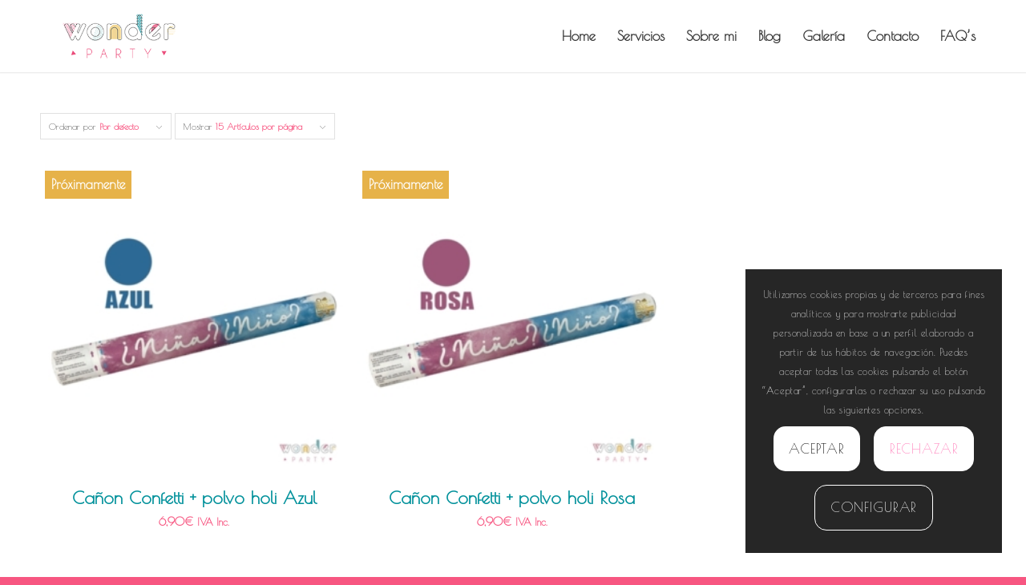

--- FILE ---
content_type: text/html; charset=UTF-8
request_url: https://wonderpartybcn.com/etiqueta-producto/polvo-holi/
body_size: 18725
content:
<!DOCTYPE html>
<html lang="es" class="html_stretched responsive av-preloader-disabled  html_header_top html_logo_left html_main_nav_header html_menu_right html_slim html_header_sticky html_header_shrinking_disabled html_mobile_menu_phone html_header_searchicon_disabled html_content_align_center html_header_unstick_top_disabled html_header_stretch_disabled html_minimal_header html_minimal_header_shadow html_elegant-blog html_av-submenu-hidden html_av-submenu-display-hover html_av-overlay-full html_av-submenu-noclone html_entry_id_59236 av-cookies-consent-show-message-bar av-cookies-cookie-consent-enabled av-cookies-can-opt-out av-cookies-user-silent-accept avia-cookie-check-browser-settings av-default-lightbox av-no-preview html_text_menu_active av-mobile-menu-switch-default">
<head>
<meta charset="UTF-8" />


<!-- mobile setting -->
<meta name="viewport" content="width=device-width, initial-scale=1">

<!-- Scripts/CSS and wp_head hook -->
<meta name='robots' content='index, follow, max-image-preview:large, max-snippet:-1, max-video-preview:-1' />

				<script type='text/javascript'>

				function avia_cookie_check_sessionStorage()
				{
					//	FF throws error when all cookies blocked !!
					var sessionBlocked = false;
					try
					{
						var test = sessionStorage.getItem( 'aviaCookieRefused' ) != null;
					}
					catch(e)
					{
						sessionBlocked = true;
					}

					var aviaCookieRefused = ! sessionBlocked ? sessionStorage.getItem( 'aviaCookieRefused' ) : null;

					var html = document.getElementsByTagName('html')[0];

					/**
					 * Set a class to avoid calls to sessionStorage
					 */
					if( sessionBlocked || aviaCookieRefused )
					{
						if( html.className.indexOf('av-cookies-session-refused') < 0 )
						{
							html.className += ' av-cookies-session-refused';
						}
					}

					if( sessionBlocked || aviaCookieRefused || document.cookie.match(/aviaCookieConsent/) )
					{
						if( html.className.indexOf('av-cookies-user-silent-accept') >= 0 )
						{
							 html.className = html.className.replace(/\bav-cookies-user-silent-accept\b/g, '');
						}
					}
				}

				avia_cookie_check_sessionStorage();

			</script>
			
	<!-- This site is optimized with the Yoast SEO plugin v18.9 - https://yoast.com/wordpress/plugins/seo/ -->
	<title>polvo holi archivos - WonderParty BCN</title>
	<link rel="canonical" href="https://wonderpartybcn.com/etiqueta-producto/polvo-holi/" />
	<meta property="og:locale" content="es_ES" />
	<meta property="og:type" content="article" />
	<meta property="og:title" content="polvo holi archivos - WonderParty BCN" />
	<meta property="og:url" content="https://wonderpartybcn.com/etiqueta-producto/polvo-holi/" />
	<meta property="og:site_name" content="WonderParty BCN" />
	<meta property="og:image" content="https://wonderpartybcn.com/wp-content/uploads/2018/04/wonder_party_home_v3_optimized.jpg" />
	<meta property="og:image:width" content="1280" />
	<meta property="og:image:height" content="600" />
	<meta property="og:image:type" content="image/jpeg" />
	<meta name="twitter:card" content="summary_large_image" />
	<script type="application/ld+json" class="yoast-schema-graph">{"@context":"https://schema.org","@graph":[{"@type":"WebSite","@id":"https://wonderpartybcn.com/#website","url":"https://wonderpartybcn.com/","name":"WonderParty BCN","description":"Fiestas únicas para familias únicas","potentialAction":[{"@type":"SearchAction","target":{"@type":"EntryPoint","urlTemplate":"https://wonderpartybcn.com/?s={search_term_string}"},"query-input":"required name=search_term_string"}],"inLanguage":"es"},{"@type":"CollectionPage","@id":"https://wonderpartybcn.com/etiqueta-producto/polvo-holi/#webpage","url":"https://wonderpartybcn.com/etiqueta-producto/polvo-holi/","name":"polvo holi archivos - WonderParty BCN","isPartOf":{"@id":"https://wonderpartybcn.com/#website"},"breadcrumb":{"@id":"https://wonderpartybcn.com/etiqueta-producto/polvo-holi/#breadcrumb"},"inLanguage":"es","potentialAction":[{"@type":"ReadAction","target":["https://wonderpartybcn.com/etiqueta-producto/polvo-holi/"]}]},{"@type":"BreadcrumbList","@id":"https://wonderpartybcn.com/etiqueta-producto/polvo-holi/#breadcrumb","itemListElement":[{"@type":"ListItem","position":1,"name":"Portada","item":"https://wonderpartybcn.com/home/"},{"@type":"ListItem","position":2,"name":"polvo holi"}]}]}</script>
	<!-- / Yoast SEO plugin. -->


<link rel='dns-prefetch' href='//www.googletagmanager.com' />
<link rel='dns-prefetch' href='//s.w.org' />
<link rel="alternate" type="application/rss+xml" title="WonderParty BCN &raquo; Feed" href="https://wonderpartybcn.com/feed/" />
<link rel="alternate" type="application/rss+xml" title="WonderParty BCN &raquo; Feed de los comentarios" href="https://wonderpartybcn.com/comments/feed/" />
<link rel="alternate" type="application/rss+xml" title="WonderParty BCN &raquo; polvo holi Etiqueta Feed" href="https://wonderpartybcn.com/etiqueta-producto/polvo-holi/feed/" />

<!-- google webfont font replacement -->

			<script type='text/javascript'>

				(function() {

					/*	check if webfonts are disabled by user setting via cookie - or user must opt in.	*/
					var html = document.getElementsByTagName('html')[0];
					var cookie_check = html.className.indexOf('av-cookies-needs-opt-in') >= 0 || html.className.indexOf('av-cookies-can-opt-out') >= 0;
					var allow_continue = true;
					var silent_accept_cookie = html.className.indexOf('av-cookies-user-silent-accept') >= 0;

					if( cookie_check && ! silent_accept_cookie )
					{
						if( ! document.cookie.match(/aviaCookieConsent/) || html.className.indexOf('av-cookies-session-refused') >= 0 )
						{
							allow_continue = false;
						}
						else
						{
							if( ! document.cookie.match(/aviaPrivacyRefuseCookiesHideBar/) )
							{
								allow_continue = false;
							}
							else if( ! document.cookie.match(/aviaPrivacyEssentialCookiesEnabled/) )
							{
								allow_continue = false;
							}
							else if( document.cookie.match(/aviaPrivacyGoogleWebfontsDisabled/) )
							{
								allow_continue = false;
							}
						}
					}

					if( allow_continue )
					{
						var f = document.createElement('link');

						f.type 	= 'text/css';
						f.rel 	= 'stylesheet';
						f.href 	= '//fonts.googleapis.com/css?family=Poiret+One';
						f.id 	= 'avia-google-webfont';

						document.getElementsByTagName('head')[0].appendChild(f);
					}
				})();

			</script>
			<script type="text/javascript">
window._wpemojiSettings = {"baseUrl":"https:\/\/s.w.org\/images\/core\/emoji\/13.1.0\/72x72\/","ext":".png","svgUrl":"https:\/\/s.w.org\/images\/core\/emoji\/13.1.0\/svg\/","svgExt":".svg","source":{"concatemoji":"https:\/\/wonderpartybcn.com\/wp-includes\/js\/wp-emoji-release.min.js?ver=5.9.2"}};
/*! This file is auto-generated */
!function(e,a,t){var n,r,o,i=a.createElement("canvas"),p=i.getContext&&i.getContext("2d");function s(e,t){var a=String.fromCharCode;p.clearRect(0,0,i.width,i.height),p.fillText(a.apply(this,e),0,0);e=i.toDataURL();return p.clearRect(0,0,i.width,i.height),p.fillText(a.apply(this,t),0,0),e===i.toDataURL()}function c(e){var t=a.createElement("script");t.src=e,t.defer=t.type="text/javascript",a.getElementsByTagName("head")[0].appendChild(t)}for(o=Array("flag","emoji"),t.supports={everything:!0,everythingExceptFlag:!0},r=0;r<o.length;r++)t.supports[o[r]]=function(e){if(!p||!p.fillText)return!1;switch(p.textBaseline="top",p.font="600 32px Arial",e){case"flag":return s([127987,65039,8205,9895,65039],[127987,65039,8203,9895,65039])?!1:!s([55356,56826,55356,56819],[55356,56826,8203,55356,56819])&&!s([55356,57332,56128,56423,56128,56418,56128,56421,56128,56430,56128,56423,56128,56447],[55356,57332,8203,56128,56423,8203,56128,56418,8203,56128,56421,8203,56128,56430,8203,56128,56423,8203,56128,56447]);case"emoji":return!s([10084,65039,8205,55357,56613],[10084,65039,8203,55357,56613])}return!1}(o[r]),t.supports.everything=t.supports.everything&&t.supports[o[r]],"flag"!==o[r]&&(t.supports.everythingExceptFlag=t.supports.everythingExceptFlag&&t.supports[o[r]]);t.supports.everythingExceptFlag=t.supports.everythingExceptFlag&&!t.supports.flag,t.DOMReady=!1,t.readyCallback=function(){t.DOMReady=!0},t.supports.everything||(n=function(){t.readyCallback()},a.addEventListener?(a.addEventListener("DOMContentLoaded",n,!1),e.addEventListener("load",n,!1)):(e.attachEvent("onload",n),a.attachEvent("onreadystatechange",function(){"complete"===a.readyState&&t.readyCallback()})),(n=t.source||{}).concatemoji?c(n.concatemoji):n.wpemoji&&n.twemoji&&(c(n.twemoji),c(n.wpemoji)))}(window,document,window._wpemojiSettings);
</script>
<style type="text/css">
img.wp-smiley,
img.emoji {
	display: inline !important;
	border: none !important;
	box-shadow: none !important;
	height: 1em !important;
	width: 1em !important;
	margin: 0 0.07em !important;
	vertical-align: -0.1em !important;
	background: none !important;
	padding: 0 !important;
}
</style>
	<link rel='stylesheet' id='wp-block-library-css'  href='https://wonderpartybcn.com/wp-includes/css/dist/block-library/style.min.css?ver=5.9.2' type='text/css' media='all' />
<link rel='stylesheet' id='wc-blocks-vendors-style-css'  href='https://wonderpartybcn.com/wp-content/plugins/woocommerce/packages/woocommerce-blocks/build/wc-blocks-vendors-style.css?ver=7.4.3' type='text/css' media='all' />
<link rel='stylesheet' id='wc-blocks-style-css'  href='https://wonderpartybcn.com/wp-content/plugins/woocommerce/packages/woocommerce-blocks/build/wc-blocks-style.css?ver=7.4.3' type='text/css' media='all' />
<style id='global-styles-inline-css' type='text/css'>
body{--wp--preset--color--black: #000000;--wp--preset--color--cyan-bluish-gray: #abb8c3;--wp--preset--color--white: #ffffff;--wp--preset--color--pale-pink: #f78da7;--wp--preset--color--vivid-red: #cf2e2e;--wp--preset--color--luminous-vivid-orange: #ff6900;--wp--preset--color--luminous-vivid-amber: #fcb900;--wp--preset--color--light-green-cyan: #7bdcb5;--wp--preset--color--vivid-green-cyan: #00d084;--wp--preset--color--pale-cyan-blue: #8ed1fc;--wp--preset--color--vivid-cyan-blue: #0693e3;--wp--preset--color--vivid-purple: #9b51e0;--wp--preset--gradient--vivid-cyan-blue-to-vivid-purple: linear-gradient(135deg,rgba(6,147,227,1) 0%,rgb(155,81,224) 100%);--wp--preset--gradient--light-green-cyan-to-vivid-green-cyan: linear-gradient(135deg,rgb(122,220,180) 0%,rgb(0,208,130) 100%);--wp--preset--gradient--luminous-vivid-amber-to-luminous-vivid-orange: linear-gradient(135deg,rgba(252,185,0,1) 0%,rgba(255,105,0,1) 100%);--wp--preset--gradient--luminous-vivid-orange-to-vivid-red: linear-gradient(135deg,rgba(255,105,0,1) 0%,rgb(207,46,46) 100%);--wp--preset--gradient--very-light-gray-to-cyan-bluish-gray: linear-gradient(135deg,rgb(238,238,238) 0%,rgb(169,184,195) 100%);--wp--preset--gradient--cool-to-warm-spectrum: linear-gradient(135deg,rgb(74,234,220) 0%,rgb(151,120,209) 20%,rgb(207,42,186) 40%,rgb(238,44,130) 60%,rgb(251,105,98) 80%,rgb(254,248,76) 100%);--wp--preset--gradient--blush-light-purple: linear-gradient(135deg,rgb(255,206,236) 0%,rgb(152,150,240) 100%);--wp--preset--gradient--blush-bordeaux: linear-gradient(135deg,rgb(254,205,165) 0%,rgb(254,45,45) 50%,rgb(107,0,62) 100%);--wp--preset--gradient--luminous-dusk: linear-gradient(135deg,rgb(255,203,112) 0%,rgb(199,81,192) 50%,rgb(65,88,208) 100%);--wp--preset--gradient--pale-ocean: linear-gradient(135deg,rgb(255,245,203) 0%,rgb(182,227,212) 50%,rgb(51,167,181) 100%);--wp--preset--gradient--electric-grass: linear-gradient(135deg,rgb(202,248,128) 0%,rgb(113,206,126) 100%);--wp--preset--gradient--midnight: linear-gradient(135deg,rgb(2,3,129) 0%,rgb(40,116,252) 100%);--wp--preset--duotone--dark-grayscale: url('#wp-duotone-dark-grayscale');--wp--preset--duotone--grayscale: url('#wp-duotone-grayscale');--wp--preset--duotone--purple-yellow: url('#wp-duotone-purple-yellow');--wp--preset--duotone--blue-red: url('#wp-duotone-blue-red');--wp--preset--duotone--midnight: url('#wp-duotone-midnight');--wp--preset--duotone--magenta-yellow: url('#wp-duotone-magenta-yellow');--wp--preset--duotone--purple-green: url('#wp-duotone-purple-green');--wp--preset--duotone--blue-orange: url('#wp-duotone-blue-orange');--wp--preset--font-size--small: 13px;--wp--preset--font-size--medium: 20px;--wp--preset--font-size--large: 36px;--wp--preset--font-size--x-large: 42px;}.has-black-color{color: var(--wp--preset--color--black) !important;}.has-cyan-bluish-gray-color{color: var(--wp--preset--color--cyan-bluish-gray) !important;}.has-white-color{color: var(--wp--preset--color--white) !important;}.has-pale-pink-color{color: var(--wp--preset--color--pale-pink) !important;}.has-vivid-red-color{color: var(--wp--preset--color--vivid-red) !important;}.has-luminous-vivid-orange-color{color: var(--wp--preset--color--luminous-vivid-orange) !important;}.has-luminous-vivid-amber-color{color: var(--wp--preset--color--luminous-vivid-amber) !important;}.has-light-green-cyan-color{color: var(--wp--preset--color--light-green-cyan) !important;}.has-vivid-green-cyan-color{color: var(--wp--preset--color--vivid-green-cyan) !important;}.has-pale-cyan-blue-color{color: var(--wp--preset--color--pale-cyan-blue) !important;}.has-vivid-cyan-blue-color{color: var(--wp--preset--color--vivid-cyan-blue) !important;}.has-vivid-purple-color{color: var(--wp--preset--color--vivid-purple) !important;}.has-black-background-color{background-color: var(--wp--preset--color--black) !important;}.has-cyan-bluish-gray-background-color{background-color: var(--wp--preset--color--cyan-bluish-gray) !important;}.has-white-background-color{background-color: var(--wp--preset--color--white) !important;}.has-pale-pink-background-color{background-color: var(--wp--preset--color--pale-pink) !important;}.has-vivid-red-background-color{background-color: var(--wp--preset--color--vivid-red) !important;}.has-luminous-vivid-orange-background-color{background-color: var(--wp--preset--color--luminous-vivid-orange) !important;}.has-luminous-vivid-amber-background-color{background-color: var(--wp--preset--color--luminous-vivid-amber) !important;}.has-light-green-cyan-background-color{background-color: var(--wp--preset--color--light-green-cyan) !important;}.has-vivid-green-cyan-background-color{background-color: var(--wp--preset--color--vivid-green-cyan) !important;}.has-pale-cyan-blue-background-color{background-color: var(--wp--preset--color--pale-cyan-blue) !important;}.has-vivid-cyan-blue-background-color{background-color: var(--wp--preset--color--vivid-cyan-blue) !important;}.has-vivid-purple-background-color{background-color: var(--wp--preset--color--vivid-purple) !important;}.has-black-border-color{border-color: var(--wp--preset--color--black) !important;}.has-cyan-bluish-gray-border-color{border-color: var(--wp--preset--color--cyan-bluish-gray) !important;}.has-white-border-color{border-color: var(--wp--preset--color--white) !important;}.has-pale-pink-border-color{border-color: var(--wp--preset--color--pale-pink) !important;}.has-vivid-red-border-color{border-color: var(--wp--preset--color--vivid-red) !important;}.has-luminous-vivid-orange-border-color{border-color: var(--wp--preset--color--luminous-vivid-orange) !important;}.has-luminous-vivid-amber-border-color{border-color: var(--wp--preset--color--luminous-vivid-amber) !important;}.has-light-green-cyan-border-color{border-color: var(--wp--preset--color--light-green-cyan) !important;}.has-vivid-green-cyan-border-color{border-color: var(--wp--preset--color--vivid-green-cyan) !important;}.has-pale-cyan-blue-border-color{border-color: var(--wp--preset--color--pale-cyan-blue) !important;}.has-vivid-cyan-blue-border-color{border-color: var(--wp--preset--color--vivid-cyan-blue) !important;}.has-vivid-purple-border-color{border-color: var(--wp--preset--color--vivid-purple) !important;}.has-vivid-cyan-blue-to-vivid-purple-gradient-background{background: var(--wp--preset--gradient--vivid-cyan-blue-to-vivid-purple) !important;}.has-light-green-cyan-to-vivid-green-cyan-gradient-background{background: var(--wp--preset--gradient--light-green-cyan-to-vivid-green-cyan) !important;}.has-luminous-vivid-amber-to-luminous-vivid-orange-gradient-background{background: var(--wp--preset--gradient--luminous-vivid-amber-to-luminous-vivid-orange) !important;}.has-luminous-vivid-orange-to-vivid-red-gradient-background{background: var(--wp--preset--gradient--luminous-vivid-orange-to-vivid-red) !important;}.has-very-light-gray-to-cyan-bluish-gray-gradient-background{background: var(--wp--preset--gradient--very-light-gray-to-cyan-bluish-gray) !important;}.has-cool-to-warm-spectrum-gradient-background{background: var(--wp--preset--gradient--cool-to-warm-spectrum) !important;}.has-blush-light-purple-gradient-background{background: var(--wp--preset--gradient--blush-light-purple) !important;}.has-blush-bordeaux-gradient-background{background: var(--wp--preset--gradient--blush-bordeaux) !important;}.has-luminous-dusk-gradient-background{background: var(--wp--preset--gradient--luminous-dusk) !important;}.has-pale-ocean-gradient-background{background: var(--wp--preset--gradient--pale-ocean) !important;}.has-electric-grass-gradient-background{background: var(--wp--preset--gradient--electric-grass) !important;}.has-midnight-gradient-background{background: var(--wp--preset--gradient--midnight) !important;}.has-small-font-size{font-size: var(--wp--preset--font-size--small) !important;}.has-medium-font-size{font-size: var(--wp--preset--font-size--medium) !important;}.has-large-font-size{font-size: var(--wp--preset--font-size--large) !important;}.has-x-large-font-size{font-size: var(--wp--preset--font-size--x-large) !important;}
</style>
<link rel='stylesheet' id='contact-form-7-css'  href='https://wonderpartybcn.com/wp-content/plugins/contact-form-7/includes/css/styles.css?ver=5.5.6.1' type='text/css' media='all' />
<link rel='stylesheet' id='foobox-free-min-css'  href='https://wonderpartybcn.com/wp-content/plugins/foobox-image-lightbox/free/css/foobox.free.min.css?ver=2.7.27' type='text/css' media='all' />
<link rel='stylesheet' id='smart-search-css'  href='https://wonderpartybcn.com/wp-content/plugins/smart-woocommerce-search/assets/dist/css/general.css?ver=ysws-2.6.3' type='text/css' media='all' />
<style id='smart-search-inline-css' type='text/css'>
.ysm-search-widget-1 .search-field[type="search"]{border-color:#04919b;}.ysm-search-widget-1 .search-field[type="search"]{border-width:1px;}.ysm-search-widget-1 .search-field[type="search"]{color:#000000;}.ysm-search-widget-1 .search-submit{color:#04919b;}.ysm-search-widget-1 .smart-search-suggestions .smart-search-post-icon{width:25px;}.ysm-search-widget-1 .smart-search-suggestions{border-color:#04919b;}.ysm-search-widget-1 .smart-search-post-title{color:#000000;}
</style>
<link rel='stylesheet' id='wcsob-css'  href='https://wonderpartybcn.com/wp-content/plugins/sold-out-badge-for-woocommerce//style.css?ver=5.9.2' type='text/css' media='all' />
<style id='wcsob-inline-css' type='text/css'>
.wcsob_soldout { color: #ffffff;background: #E6B249;font-size: 16px;padding-top: 3px;padding-right: 8px;padding-bottom: 3px;padding-left: 8px;font-weight: bold;width: auto;height: auto;border-radius: 0px;z-index: 9999;text-align: center;position: absolute;top: 6px;right: auto;bottom: auto;left: 6px; }.single-product .wcsob_soldout { top: 6px;right: auto;bottom: auto;left: 6px; }
</style>
<link rel='stylesheet' id='toc-screen-css'  href='https://wonderpartybcn.com/wp-content/plugins/table-of-contents-plus/screen.min.css?ver=2309' type='text/css' media='all' />
<link rel='stylesheet' id='woo-custom-related-products-css'  href='https://wonderpartybcn.com/wp-content/plugins/woo-custom-related-products/public/css/woo-custom-related-products-public.css' type='text/css' media='all' />
<style id='woocommerce-inline-inline-css' type='text/css'>
.woocommerce form .form-row .required { visibility: visible; }
</style>
<link rel='stylesheet' id='wp-postratings-css'  href='https://wonderpartybcn.com/wp-content/plugins/wp-postratings/css/postratings-css.css?ver=1.91.1' type='text/css' media='all' />
<link rel='stylesheet' id='wcqi-css-css'  href='https://wonderpartybcn.com/wp-content/plugins/woocommerce-quantity-increment/assets/css/wc-quantity-increment.css?ver=5.9.2' type='text/css' media='all' />
<link rel='stylesheet' id='yith_wcas_frontend-css'  href='https://wonderpartybcn.com/wp-content/plugins/yith-woocommerce-ajax-search/assets/css/yith_wcas_ajax_search.css?ver=1.19.0' type='text/css' media='all' />
<link rel='stylesheet' id='asm_plugin_css-css'  href='https://wonderpartybcn.com/wp-content/plugins/woocommerce-asm-valora/assets/woocommerce.asm.css?ver=5.9.2' type='text/css' media='all' />
<link rel='stylesheet' id='lity-style-css'  href='https://wonderpartybcn.com/wp-content/plugins/woocommerce-asm-valora/assets/lity.min.css?ver=5.9.2' type='text/css' media='all' />
<link rel='stylesheet' id='avia-merged-styles-css'  href='https://wonderpartybcn.com/wp-content/uploads/dynamic_avia/avia-merged-styles-b6e031ccfbb614b7b42dabfbdfdf587a---62dab5e7e47a4.css' type='text/css' media='all' />
<script type='text/javascript' src='https://wonderpartybcn.com/wp-includes/js/jquery/jquery.min.js?ver=3.6.0' id='jquery-core-js'></script>
<script type='text/javascript' src='https://wonderpartybcn.com/wp-includes/js/jquery/jquery-migrate.min.js?ver=3.3.2' id='jquery-migrate-js'></script>
<script type='text/javascript' src='https://wonderpartybcn.com/wp-content/plugins/woo-custom-related-products/public/js/woo-custom-related-products-public.js' id='woo-custom-related-products-js'></script>
<script type='text/javascript' src='https://wonderpartybcn.com/wp-content/plugins/woocommerce-quantity-increment/assets/js/wc-quantity-increment.min.js?ver=5.9.2' id='wcqi-js-js'></script>

<!-- Fragmento de código de Google Analytics añadido por Site Kit -->
<script type='text/javascript' src='https://www.googletagmanager.com/gtag/js?id=UA-235224025-1' id='google_gtagjs-js' async></script>
<script type='text/javascript' id='google_gtagjs-js-after'>
window.dataLayer = window.dataLayer || [];function gtag(){dataLayer.push(arguments);}
gtag('set', 'linker', {"domains":["wonderpartybcn.com"]} );
gtag("js", new Date());
gtag("set", "developer_id.dZTNiMT", true);
gtag("config", "UA-235224025-1", {"anonymize_ip":true});
gtag("config", "G-QZZ3HCLL9Z");
</script>

<!-- Final del fragmento de código de Google Analytics añadido por Site Kit -->
<script type='text/javascript' id='foobox-free-min-js-before'>
/* Run FooBox FREE (v2.7.27) */
var FOOBOX = window.FOOBOX = {
	ready: true,
	disableOthers: false,
	o: {wordpress: { enabled: true }, countMessage:'image %index of %total', captions: { dataTitle: ["captionTitle","title","elementorLightboxTitle"], dataDesc: ["captionDesc","description","elementorLightboxDescription"] }, excludes:'.fbx-link,.nofoobox,.nolightbox,a[href*="pinterest.com/pin/create/button/"]', affiliate : { enabled: false }},
	selectors: [
		".foogallery-container.foogallery-lightbox-foobox", ".foogallery-container.foogallery-lightbox-foobox-free", ".gallery", ".wp-block-gallery", ".wp-caption", ".wp-block-image", "a:has(img[class*=wp-image-])", ".post a:has(img[class*=wp-image-])", ".foobox"
	],
	pre: function( $ ){
		// Custom JavaScript (Pre)
		
	},
	post: function( $ ){
		// Custom JavaScript (Post)
		
		// Custom Captions Code
		
	},
	custom: function( $ ){
		// Custom Extra JS
		
	}
};
</script>
<script type='text/javascript' src='https://wonderpartybcn.com/wp-content/plugins/foobox-image-lightbox/free/js/foobox.free.min.js?ver=2.7.27' id='foobox-free-min-js'></script>
<link rel="https://api.w.org/" href="https://wonderpartybcn.com/wp-json/" /><link rel="alternate" type="application/json" href="https://wonderpartybcn.com/wp-json/wp/v2/product_tag/1559" /><link rel="EditURI" type="application/rsd+xml" title="RSD" href="https://wonderpartybcn.com/xmlrpc.php?rsd" />
<link rel="wlwmanifest" type="application/wlwmanifest+xml" href="https://wonderpartybcn.com/wp-includes/wlwmanifest.xml" /> 
<meta name="generator" content="WordPress 5.9.2" />
<meta name="generator" content="WooCommerce 6.5.1" />
<meta name="generator" content="Site Kit by Google 1.111.1" />		<script type="text/javascript" async defer data-pin-color="red" 
		 data-pin-hover="true" src="https://wonderpartybcn.com/wp-content/plugins/pinterest-pin-it-button-on-image-hover-and-post/js/pinit.js"></script>
		
<!--BEGIN: TRACKING CODE MANAGER (v2.0.16) BY INTELLYWP.COM IN HEAD//-->
<!-- Facebook Pixel Code -->
<script>
  !function(f,b,e,v,n,t,s)
  {if(f.fbq)return;n=f.fbq=function(){n.callMethod?
  n.callMethod.apply(n,arguments):n.queue.push(arguments)};
  if(!f._fbq)f._fbq=n;n.push=n;n.loaded=!0;n.version='2.0';
  n.queue=[];t=b.createElement(e);t.async=!0;
  t.src=v;s=b.getElementsByTagName(e)[0];
  s.parentNode.insertBefore(t,s)}(window, document,'script',
  'https://connect.facebook.net/en_US/fbevents.js');
  fbq('init', '281071485571635');
  fbq('track', 'PageView');
</script>
<noscript><img height="1" width="1" src="https://www.facebook.com/tr?id=281071485571635&ev=PageView&noscript=1" /></noscript>
<!-- End Facebook Pixel Code -->
<!--END: https://wordpress.org/plugins/tracking-code-manager IN HEAD//--><!-- This site is powered by WooCommerce Redsys Gateway Light v.5.3.0 - https://es.wordpress.org/plugins/woo-redsys-gateway-light/ --><link rel="profile" href="http://gmpg.org/xfn/11" />
<link rel="alternate" type="application/rss+xml" title="WonderParty BCN RSS2 Feed" href="https://wonderpartybcn.com/feed/" />
<link rel="pingback" href="https://wonderpartybcn.com/xmlrpc.php" />
<!--[if lt IE 9]><script src="https://wonderpartybcn.com/wp-content/themes/enfold/js/html5shiv.js"></script><![endif]-->

	<noscript><style>.woocommerce-product-gallery{ opacity: 1 !important; }</style></noscript>
				<script  type="text/javascript">
				!function(f,b,e,v,n,t,s){if(f.fbq)return;n=f.fbq=function(){n.callMethod?
					n.callMethod.apply(n,arguments):n.queue.push(arguments)};if(!f._fbq)f._fbq=n;
					n.push=n;n.loaded=!0;n.version='2.0';n.queue=[];t=b.createElement(e);t.async=!0;
					t.src=v;s=b.getElementsByTagName(e)[0];s.parentNode.insertBefore(t,s)}(window,
					document,'script','https://connect.facebook.net/en_US/fbevents.js');
			</script>
			<!-- WooCommerce Facebook Integration Begin -->
			<script  type="text/javascript">

				fbq('init', '281071485571635', {}, {
    "agent": "woocommerce-6.5.1-3.1.2"
});

				fbq( 'track', 'PageView', {
    "source": "woocommerce",
    "version": "6.5.1",
    "pluginVersion": "3.1.2"
} );

				document.addEventListener( 'DOMContentLoaded', function() {
					jQuery && jQuery( function( $ ) {
						// Insert placeholder for events injected when a product is added to the cart through AJAX.
						$( document.body ).append( '<div class=\"wc-facebook-pixel-event-placeholder\"></div>' );
					} );
				}, false );

			</script>
			<!-- WooCommerce Facebook Integration End -->
			<!-- No hay ninguna versión amphtml disponible para esta URL. --><script id="mcjs">!function(c,h,i,m,p){m=c.createElement(h),p=c.getElementsByTagName(h)[0],m.async=1,m.src=i,p.parentNode.insertBefore(m,p)}(document,"script","https://chimpstatic.com/mcjs-connected/js/users/76177b066315456e45f90784a/c5e77720c325f3dcaa25804cc.js");</script>

<!-- Global site tag (gtag.js) - Google Analytics -->
<script async src="https://www.googletagmanager.com/gtag/js?id=G-QZZ3HCLL9Z"></script>
<script>
  window.dataLayer = window.dataLayer || [];
  function gtag(){dataLayer.push(arguments);}
  gtag('js', new Date());

  gtag('config', 'G-QZZ3HCLL9Z');
</script>
<!-- To speed up the rendering and to display the site as fast as possible to the user we include some styles and scripts for above the fold content inline -->
<script type="text/javascript">'use strict';var avia_is_mobile=!1;if(/Android|webOS|iPhone|iPad|iPod|BlackBerry|IEMobile|Opera Mini/i.test(navigator.userAgent)&&'ontouchstart' in document.documentElement){avia_is_mobile=!0;document.documentElement.className+=' avia_mobile '}
else{document.documentElement.className+=' avia_desktop '};document.documentElement.className+=' js_active ';(function(){var e=['-webkit-','-moz-','-ms-',''],n='';for(var t in e){if(e[t]+'transform' in document.documentElement.style){document.documentElement.className+=' avia_transform ';n=e[t]+'transform'};if(e[t]+'perspective' in document.documentElement.style){document.documentElement.className+=' avia_transform3d '}};if(typeof document.getElementsByClassName=='function'&&typeof document.documentElement.getBoundingClientRect=='function'&&avia_is_mobile==!1){if(n&&window.innerHeight>0){setTimeout(function(){var e=0,o={},a=0,t=document.getElementsByClassName('av-parallax'),i=window.pageYOffset||document.documentElement.scrollTop;for(e=0;e<t.length;e++){t[e].style.top='0px';o=t[e].getBoundingClientRect();a=Math.ceil((window.innerHeight+i-o.top)*0.3);t[e].style[n]='translate(0px, '+a+'px)';t[e].style.top='auto';t[e].className+=' enabled-parallax '}},50)}}})();</script><link rel="icon" href="https://wonderpartybcn.com/wp-content/uploads/2018/07/wonder_fav.jpg" sizes="32x32" />
<link rel="icon" href="https://wonderpartybcn.com/wp-content/uploads/2018/07/wonder_fav.jpg" sizes="192x192" />
<link rel="apple-touch-icon" href="https://wonderpartybcn.com/wp-content/uploads/2018/07/wonder_fav.jpg" />
<meta name="msapplication-TileImage" content="https://wonderpartybcn.com/wp-content/uploads/2018/07/wonder_fav.jpg" />
<style type='text/css'>
@font-face {font-family: 'entypo-fontello'; font-weight: normal; font-style: normal; font-display: auto;
src: url('https://wonderpartybcn.com/wp-content/themes/enfold/config-templatebuilder/avia-template-builder/assets/fonts/entypo-fontello.woff2') format('woff2'),
url('https://wonderpartybcn.com/wp-content/themes/enfold/config-templatebuilder/avia-template-builder/assets/fonts/entypo-fontello.woff') format('woff'),
url('https://wonderpartybcn.com/wp-content/themes/enfold/config-templatebuilder/avia-template-builder/assets/fonts/entypo-fontello.ttf') format('truetype'),
url('https://wonderpartybcn.com/wp-content/themes/enfold/config-templatebuilder/avia-template-builder/assets/fonts/entypo-fontello.svg#entypo-fontello') format('svg'),
url('https://wonderpartybcn.com/wp-content/themes/enfold/config-templatebuilder/avia-template-builder/assets/fonts/entypo-fontello.eot'),
url('https://wonderpartybcn.com/wp-content/themes/enfold/config-templatebuilder/avia-template-builder/assets/fonts/entypo-fontello.eot?#iefix') format('embedded-opentype');
} #top .avia-font-entypo-fontello, body .avia-font-entypo-fontello, html body [data-av_iconfont='entypo-fontello']:before{ font-family: 'entypo-fontello'; }
</style>

<!--
Debugging Info for Theme support: 

Theme: Enfold
Version: 4.8.9
Installed: enfold
AviaFramework Version: 5.0
AviaBuilder Version: 4.8
aviaElementManager Version: 1.0.1
ML:256-PU:54-PLA:52
WP:5.9.2
Compress: CSS:all theme files - JS:all theme files
Updates: disabled
PLAu:50
-->
</head>

<body id="top" class="archive tax-product_tag term-polvo-holi term-1559 stretched rtl_columns av-curtain-numeric poiret_one  theme-enfold woocommerce woocommerce-page woocommerce-no-js avia-responsive-images-support avia-woocommerce-30 elementor-default elementor-kit-31883" itemscope="itemscope" itemtype="https://schema.org/WebPage" >


	<svg xmlns="http://www.w3.org/2000/svg" viewBox="0 0 0 0" width="0" height="0" focusable="false" role="none" style="visibility: hidden; position: absolute; left: -9999px; overflow: hidden;" ><defs><filter id="wp-duotone-dark-grayscale"><feColorMatrix color-interpolation-filters="sRGB" type="matrix" values=" .299 .587 .114 0 0 .299 .587 .114 0 0 .299 .587 .114 0 0 .299 .587 .114 0 0 " /><feComponentTransfer color-interpolation-filters="sRGB" ><feFuncR type="table" tableValues="0 0.49803921568627" /><feFuncG type="table" tableValues="0 0.49803921568627" /><feFuncB type="table" tableValues="0 0.49803921568627" /><feFuncA type="table" tableValues="1 1" /></feComponentTransfer><feComposite in2="SourceGraphic" operator="in" /></filter></defs></svg><svg xmlns="http://www.w3.org/2000/svg" viewBox="0 0 0 0" width="0" height="0" focusable="false" role="none" style="visibility: hidden; position: absolute; left: -9999px; overflow: hidden;" ><defs><filter id="wp-duotone-grayscale"><feColorMatrix color-interpolation-filters="sRGB" type="matrix" values=" .299 .587 .114 0 0 .299 .587 .114 0 0 .299 .587 .114 0 0 .299 .587 .114 0 0 " /><feComponentTransfer color-interpolation-filters="sRGB" ><feFuncR type="table" tableValues="0 1" /><feFuncG type="table" tableValues="0 1" /><feFuncB type="table" tableValues="0 1" /><feFuncA type="table" tableValues="1 1" /></feComponentTransfer><feComposite in2="SourceGraphic" operator="in" /></filter></defs></svg><svg xmlns="http://www.w3.org/2000/svg" viewBox="0 0 0 0" width="0" height="0" focusable="false" role="none" style="visibility: hidden; position: absolute; left: -9999px; overflow: hidden;" ><defs><filter id="wp-duotone-purple-yellow"><feColorMatrix color-interpolation-filters="sRGB" type="matrix" values=" .299 .587 .114 0 0 .299 .587 .114 0 0 .299 .587 .114 0 0 .299 .587 .114 0 0 " /><feComponentTransfer color-interpolation-filters="sRGB" ><feFuncR type="table" tableValues="0.54901960784314 0.98823529411765" /><feFuncG type="table" tableValues="0 1" /><feFuncB type="table" tableValues="0.71764705882353 0.25490196078431" /><feFuncA type="table" tableValues="1 1" /></feComponentTransfer><feComposite in2="SourceGraphic" operator="in" /></filter></defs></svg><svg xmlns="http://www.w3.org/2000/svg" viewBox="0 0 0 0" width="0" height="0" focusable="false" role="none" style="visibility: hidden; position: absolute; left: -9999px; overflow: hidden;" ><defs><filter id="wp-duotone-blue-red"><feColorMatrix color-interpolation-filters="sRGB" type="matrix" values=" .299 .587 .114 0 0 .299 .587 .114 0 0 .299 .587 .114 0 0 .299 .587 .114 0 0 " /><feComponentTransfer color-interpolation-filters="sRGB" ><feFuncR type="table" tableValues="0 1" /><feFuncG type="table" tableValues="0 0.27843137254902" /><feFuncB type="table" tableValues="0.5921568627451 0.27843137254902" /><feFuncA type="table" tableValues="1 1" /></feComponentTransfer><feComposite in2="SourceGraphic" operator="in" /></filter></defs></svg><svg xmlns="http://www.w3.org/2000/svg" viewBox="0 0 0 0" width="0" height="0" focusable="false" role="none" style="visibility: hidden; position: absolute; left: -9999px; overflow: hidden;" ><defs><filter id="wp-duotone-midnight"><feColorMatrix color-interpolation-filters="sRGB" type="matrix" values=" .299 .587 .114 0 0 .299 .587 .114 0 0 .299 .587 .114 0 0 .299 .587 .114 0 0 " /><feComponentTransfer color-interpolation-filters="sRGB" ><feFuncR type="table" tableValues="0 0" /><feFuncG type="table" tableValues="0 0.64705882352941" /><feFuncB type="table" tableValues="0 1" /><feFuncA type="table" tableValues="1 1" /></feComponentTransfer><feComposite in2="SourceGraphic" operator="in" /></filter></defs></svg><svg xmlns="http://www.w3.org/2000/svg" viewBox="0 0 0 0" width="0" height="0" focusable="false" role="none" style="visibility: hidden; position: absolute; left: -9999px; overflow: hidden;" ><defs><filter id="wp-duotone-magenta-yellow"><feColorMatrix color-interpolation-filters="sRGB" type="matrix" values=" .299 .587 .114 0 0 .299 .587 .114 0 0 .299 .587 .114 0 0 .299 .587 .114 0 0 " /><feComponentTransfer color-interpolation-filters="sRGB" ><feFuncR type="table" tableValues="0.78039215686275 1" /><feFuncG type="table" tableValues="0 0.94901960784314" /><feFuncB type="table" tableValues="0.35294117647059 0.47058823529412" /><feFuncA type="table" tableValues="1 1" /></feComponentTransfer><feComposite in2="SourceGraphic" operator="in" /></filter></defs></svg><svg xmlns="http://www.w3.org/2000/svg" viewBox="0 0 0 0" width="0" height="0" focusable="false" role="none" style="visibility: hidden; position: absolute; left: -9999px; overflow: hidden;" ><defs><filter id="wp-duotone-purple-green"><feColorMatrix color-interpolation-filters="sRGB" type="matrix" values=" .299 .587 .114 0 0 .299 .587 .114 0 0 .299 .587 .114 0 0 .299 .587 .114 0 0 " /><feComponentTransfer color-interpolation-filters="sRGB" ><feFuncR type="table" tableValues="0.65098039215686 0.40392156862745" /><feFuncG type="table" tableValues="0 1" /><feFuncB type="table" tableValues="0.44705882352941 0.4" /><feFuncA type="table" tableValues="1 1" /></feComponentTransfer><feComposite in2="SourceGraphic" operator="in" /></filter></defs></svg><svg xmlns="http://www.w3.org/2000/svg" viewBox="0 0 0 0" width="0" height="0" focusable="false" role="none" style="visibility: hidden; position: absolute; left: -9999px; overflow: hidden;" ><defs><filter id="wp-duotone-blue-orange"><feColorMatrix color-interpolation-filters="sRGB" type="matrix" values=" .299 .587 .114 0 0 .299 .587 .114 0 0 .299 .587 .114 0 0 .299 .587 .114 0 0 " /><feComponentTransfer color-interpolation-filters="sRGB" ><feFuncR type="table" tableValues="0.098039215686275 1" /><feFuncG type="table" tableValues="0 0.66274509803922" /><feFuncB type="table" tableValues="0.84705882352941 0.41960784313725" /><feFuncA type="table" tableValues="1 1" /></feComponentTransfer><feComposite in2="SourceGraphic" operator="in" /></filter></defs></svg>
	<div id='wrap_all'>

	
<header id='header' class='all_colors header_color light_bg_color  av_header_top av_logo_left av_main_nav_header av_menu_right av_slim av_header_sticky av_header_shrinking_disabled av_header_stretch_disabled av_mobile_menu_phone av_header_searchicon_disabled av_header_unstick_top_disabled av_seperator_small_border av_minimal_header av_minimal_header_shadow av_bottom_nav_disabled '  role="banner" itemscope="itemscope" itemtype="https://schema.org/WPHeader" >

		<div  id='header_main' class='container_wrap container_wrap_logo'>

        <ul  class = 'menu-item cart_dropdown ' data-success='se ha añadido a la cesta'><li class='cart_dropdown_first'><a class='cart_dropdown_link' href='https://wonderpartybcn.com/carrito/'><span aria-hidden='true' data-av_icon='' data-av_iconfont='entypo-fontello'></span><span class='av-cart-counter '>0</span><span class='avia_hidden_link_text'>Carrito de Compra</span></a><!--<span class='cart_subtotal'><span class="woocommerce-Price-amount amount"><bdi>0,00<span class="woocommerce-Price-currencySymbol">&euro;</span></bdi></span></span>--><div class='dropdown_widget dropdown_widget_cart'><div class='avia-arrow'></div><div class="widget_shopping_cart_content"></div></div></li></ul><div class='container av-logo-container'><div class='inner-container'><span class='logo avia-standard-logo'><a href='https://wonderpartybcn.com/' class=''><img src="https://wonderpartybcn.com/wp-content/uploads/2022/04/Wonder-Party-Bcn-web.png" srcset="https://wonderpartybcn.com/wp-content/uploads/2022/04/Wonder-Party-Bcn-web.png 340w, https://wonderpartybcn.com/wp-content/uploads/2022/04/Wonder-Party-Bcn-web-300x137.png 300w" sizes="(max-width: 340px) 100vw, 340px" height="100" width="300" alt='WonderParty BCN' title='Wonder Party Bcn web' /></a></span><nav class='main_menu' data-selectname='Selecciona una página'  role="navigation" itemscope="itemscope" itemtype="https://schema.org/SiteNavigationElement" ><div class="avia-menu av-main-nav-wrap"><ul role="menu" class="menu av-main-nav" id="avia-menu"><li role="menuitem" id="menu-item-330" class="menu-item menu-item-type-post_type menu-item-object-page menu-item-home menu-item-top-level menu-item-top-level-1"><a href="https://wonderpartybcn.com/" itemprop="url" tabindex="0"><span class="avia-bullet"></span><span class="avia-menu-text">Home</span><span class="avia-menu-fx"><span class="avia-arrow-wrap"><span class="avia-arrow"></span></span></span></a></li>
<li role="menuitem" id="menu-item-50075" class="menu-item menu-item-type-post_type menu-item-object-page menu-item-top-level menu-item-top-level-2"><a href="https://wonderpartybcn.com/servicios/" itemprop="url" tabindex="0"><span class="avia-bullet"></span><span class="avia-menu-text">Servicios</span><span class="avia-menu-fx"><span class="avia-arrow-wrap"><span class="avia-arrow"></span></span></span></a></li>
<li role="menuitem" id="menu-item-50019" class="menu-item menu-item-type-post_type menu-item-object-page menu-item-top-level menu-item-top-level-3"><a href="https://wonderpartybcn.com/sobre-mi/" itemprop="url" tabindex="0"><span class="avia-bullet"></span><span class="avia-menu-text">Sobre mi</span><span class="avia-menu-fx"><span class="avia-arrow-wrap"><span class="avia-arrow"></span></span></span></a></li>
<li role="menuitem" id="menu-item-55232" class="menu-item menu-item-type-post_type menu-item-object-page menu-item-top-level menu-item-top-level-4"><a href="https://wonderpartybcn.com/blog/" itemprop="url" tabindex="0"><span class="avia-bullet"></span><span class="avia-menu-text">Blog</span><span class="avia-menu-fx"><span class="avia-arrow-wrap"><span class="avia-arrow"></span></span></span></a></li>
<li role="menuitem" id="menu-item-50062" class="menu-item menu-item-type-post_type menu-item-object-page menu-item-top-level menu-item-top-level-5"><a href="https://wonderpartybcn.com/galeria/" itemprop="url" tabindex="0"><span class="avia-bullet"></span><span class="avia-menu-text">Galería</span><span class="avia-menu-fx"><span class="avia-arrow-wrap"><span class="avia-arrow"></span></span></span></a></li>
<li role="menuitem" id="menu-item-50065" class="menu-item menu-item-type-post_type menu-item-object-page menu-item-top-level menu-item-top-level-6"><a href="https://wonderpartybcn.com/contacto/" itemprop="url" tabindex="0"><span class="avia-bullet"></span><span class="avia-menu-text">Contacto</span><span class="avia-menu-fx"><span class="avia-arrow-wrap"><span class="avia-arrow"></span></span></span></a></li>
<li role="menuitem" id="menu-item-322" class="menu-item menu-item-type-post_type menu-item-object-page menu-item-top-level menu-item-top-level-7"><a href="https://wonderpartybcn.com/faqs/" itemprop="url" tabindex="0"><span class="avia-bullet"></span><span class="avia-menu-text">FAQ’s</span><span class="avia-menu-fx"><span class="avia-arrow-wrap"><span class="avia-arrow"></span></span></span></a></li>
<li class="av-burger-menu-main menu-item-avia-special av-small-burger-icon">
	        			<a href="#" aria-label="Menú" aria-hidden="false">
							<span class="av-hamburger av-hamburger--spin av-js-hamburger">
								<span class="av-hamburger-box">
						          <span class="av-hamburger-inner"></span>
						          <strong>Menú</strong>
								</span>
							</span>
							<span class="avia_hidden_link_text">Menú</span>
						</a>
	        		   </li></ul></div></nav></div> </div> 
		<!-- end container_wrap-->
		</div>
		<div class='header_bg'></div>

<!-- end header -->
</header>

	<div id='main' class='all_colors' data-scroll-offset='88'>

	<div class='container_wrap container_wrap_first main_color fullsize template-shop shop_columns_3'><div class='container'><div data-slug="" class="wpf-search-container"><header class="woocommerce-products-header">
			<h1 class="woocommerce-products-header__title page-title">polvo holi</h1>
	
	</header>
<main class='template-shop content av-content-full alpha units'  role="main" itemprop="mainContentOfPage" itemscope="itemscope" itemtype="https://schema.org/SomeProducts" ><div class='entry-content-wrapper'><div class="woocommerce-notices-wrapper"></div><div class='product-sorting'><ul class='sort-param sort-param-order'><li><span class='currently-selected'>Ordenar por <strong>Por defecto</strong></span><ul><li class='current-param'><a href='?avia_extended_shop_select=yes&product_order=default' rel="nofollow"><span class='avia-bullet'></span>Por defecto</a></li><li><a href='?avia_extended_shop_select=yes&product_order=menu_order' rel="nofollow"><span class='avia-bullet'></span>Personalizado</a></li><li><a href='?avia_extended_shop_select=yes&product_order=title' rel="nofollow"><span class='avia-bullet'></span>Nombre</a></li><li><a href='?avia_extended_shop_select=yes&product_order=price' rel="nofollow"><span class='avia-bullet'></span>Precio</a></li><li><a href='?avia_extended_shop_select=yes&product_order=date' rel="nofollow"><span class='avia-bullet'></span>Fecha</a></li><li><a href='?avia_extended_shop_select=yes&product_order=popularity' rel="nofollow"><span class='avia-bullet'></span>Popularity (sales)</a></li><li><a href='?avia_extended_shop_select=yes&product_order=rating' rel="nofollow"><span class='avia-bullet'></span>Average rating</a></li><li><a href='?avia_extended_shop_select=yes&product_order=relevance' rel="nofollow"><span class='avia-bullet'></span>Relevance</a></li><li><a href='?avia_extended_shop_select=yes&product_order=rand' rel="nofollow"><span class='avia-bullet'></span>Aleatorio</a></li><li><a href='?avia_extended_shop_select=yes&product_order=id' rel="nofollow"><span class='avia-bullet'></span>Product ID</a></li></ul></li></ul><ul class='sort-param sort-param-count'><li><span class='currently-selected'>Mostrar <strong>15 Artículos por página</strong></span><ul><li class='current-param'><a href='?paged=1&avia_extended_shop_select=yes&product_count=15' rel="nofollow">		<span class='avia-bullet'></span>15 Artículos por página</a></li><li><a href='?paged=1&avia_extended_shop_select=yes&product_count=30' rel="nofollow">	<span class='avia-bullet'></span>30 Artículos por página</a></li><li><a href='?paged=1&avia_extended_shop_select=yes&product_count=45' rel="nofollow">	<span class='avia-bullet'></span>45 Artículos por página</a></li></ul></li></ul></div><ul class="products columns-3">
<li class="product type-product post-59236 status-publish first outofstock product_cat-abanicos product_cat-accesorios product_cat-asesoramiento-online product_cat-aviones-cielos product_cat-baby-shower product_cat-bautizo product_cat-bola-nido-de-abeja product_cat-bolsitas product_cat-botellitas-y-dispensadores product_cat-bouquets product_cat-bubble product_cat-cake-toppers product_cat-candy-party product_cat-cojines product_cat-complementos product_cat-comunion product_cat-confetti product_cat-contenedores product_cat-deco product_cat-deco-wedding product_cat-deco-kids product_cat-despedida-soltera product_cat-dinosaurios product_cat-disney product_cat-espacio product_cat-fiestas-por-tematica product_cat-fin-de-ano product_cat-flower-garden product_cat-foil product_cat-galaxy product_cat-gender-reveal product_cat-globos product_cat-guirnaldas product_cat-halloween product_cat-happy-birthday product_cat-juegos product_cat-jungle product_cat-kids product_cat-kits-para-fiesta product_cat-laminas product_cat-latex product_cat-manteles product_cat-marvel product_cat-navidad product_cat-novedades product_cat-oceanos-mares product_cat-pajitas product_cat-panda product_cat-para-bebe product_cat-para-nino-a product_cat-party product_cat-platos-vasos-cubiertos product_cat-pompones product_cat-rainbow product_cat-regalos product_cat-sale product_cat-san-valentin product_cat-servilletas product_cat-sin-categoria product_cat-talleres-compra product_cat-tienda-viki product_cat-toppers product_cat-tropical product_cat-unicornios product_cat-varios product_cat-velas product_cat-videojuegos-fiestas-por-tematica product_cat-wedding product_cat-wonder-talks product_tag-canon product_tag-canon-confetti product_tag-confetti product_tag-gender-reveal product_tag-polvo-holi has-post-thumbnail taxable shipping-taxable purchasable product-type-simple">
	<div class='inner_product main_color wrapped_style noLightbox  av-product-class-minimal'><a href="https://wonderpartybcn.com/producto/canon-confetti-polvo-holi-azul/" class="woocommerce-LoopProduct-link woocommerce-loop-product__link">
	<span class="wcsob_soldout">Próximamente</span>
	<div class='thumbnail_container'><img width="300" height="300" src="https://wonderpartybcn.com/wp-content/uploads/2018/06/Canon-confetti-y-polvo-holi-azul-300x300.jpg" class="wp-image-59225 avia-img-lazy-loading-59225 attachment-shop_catalog size-shop_catalog wp-post-image" alt="" srcset="https://wonderpartybcn.com/wp-content/uploads/2018/06/Canon-confetti-y-polvo-holi-azul-300x300.jpg 300w, https://wonderpartybcn.com/wp-content/uploads/2018/06/Canon-confetti-y-polvo-holi-azul-80x80.jpg 80w, https://wonderpartybcn.com/wp-content/uploads/2018/06/Canon-confetti-y-polvo-holi-azul-36x36.jpg 36w, https://wonderpartybcn.com/wp-content/uploads/2018/06/Canon-confetti-y-polvo-holi-azul-180x180.jpg 180w, https://wonderpartybcn.com/wp-content/uploads/2018/06/Canon-confetti-y-polvo-holi-azul-100x100.jpg 100w, https://wonderpartybcn.com/wp-content/uploads/2018/06/Canon-confetti-y-polvo-holi-azul.jpg 500w" sizes="(max-width: 300px) 100vw, 300px" /><span class='cart-loading'></span></div><div class='inner_product_header'><div class='avia-arrow'></div><div class='inner_product_header_table'><div class='inner_product_header_cell'><h2 class="woocommerce-loop-product__title">Cañon Confetti + polvo holi Azul</h2>
	<span class="price"><span class="woocommerce-Price-amount amount"><bdi>6,90<span class="woocommerce-Price-currencySymbol">&euro;</span></bdi></span> <small class="woocommerce-price-suffix">IVA Inc.</small></span>
</div></div></div></a></div></li>
<li class="product type-product post-59231 status-publish outofstock product_cat-abanicos product_cat-accesorios product_cat-asesoramiento-online product_cat-aviones-cielos product_cat-baby-shower product_cat-bautizo product_cat-bola-nido-de-abeja product_cat-bolsitas product_cat-botellitas-y-dispensadores product_cat-bouquets product_cat-bubble product_cat-cake-toppers product_cat-candy-party product_cat-cojines product_cat-complementos product_cat-comunion product_cat-confetti product_cat-contenedores product_cat-deco product_cat-deco-wedding product_cat-deco-kids product_cat-despedida-soltera product_cat-dinosaurios product_cat-disney product_cat-espacio product_cat-fiestas-por-tematica product_cat-fin-de-ano product_cat-flower-garden product_cat-foil product_cat-galaxy product_cat-gender-reveal product_cat-globos product_cat-guirnaldas product_cat-halloween product_cat-happy-birthday product_cat-juegos product_cat-jungle product_cat-kids product_cat-kits-para-fiesta product_cat-laminas product_cat-latex product_cat-manteles product_cat-marvel product_cat-navidad product_cat-novedades product_cat-oceanos-mares product_cat-pajitas product_cat-panda product_cat-para-bebe product_cat-para-nino-a product_cat-party product_cat-platos-vasos-cubiertos product_cat-pompones product_cat-rainbow product_cat-regalos product_cat-sale product_cat-san-valentin product_cat-servilletas product_cat-sin-categoria product_cat-talleres-compra product_cat-tienda-viki product_cat-toppers product_cat-tropical product_cat-unicornios product_cat-varios product_cat-velas product_cat-videojuegos-fiestas-por-tematica product_cat-wedding product_cat-wonder-talks product_tag-canon product_tag-canon-confetti product_tag-confetti product_tag-gender-reveal product_tag-polvo-holi has-post-thumbnail taxable shipping-taxable purchasable product-type-simple">
	<div class='inner_product main_color wrapped_style noLightbox  av-product-class-minimal'><a href="https://wonderpartybcn.com/producto/canon-confetti-polvo-holi-rosa/" class="woocommerce-LoopProduct-link woocommerce-loop-product__link">
	<span class="wcsob_soldout">Próximamente</span>
	<div class='thumbnail_container'><img width="300" height="300" src="https://wonderpartybcn.com/wp-content/uploads/2018/06/Canon-confetti-y-polvo-holi-rosa-300x300.jpg" class="wp-image-59226 avia-img-lazy-loading-59226 attachment-shop_catalog size-shop_catalog wp-post-image" alt="" loading="lazy" srcset="https://wonderpartybcn.com/wp-content/uploads/2018/06/Canon-confetti-y-polvo-holi-rosa-300x300.jpg 300w, https://wonderpartybcn.com/wp-content/uploads/2018/06/Canon-confetti-y-polvo-holi-rosa-80x80.jpg 80w, https://wonderpartybcn.com/wp-content/uploads/2018/06/Canon-confetti-y-polvo-holi-rosa-36x36.jpg 36w, https://wonderpartybcn.com/wp-content/uploads/2018/06/Canon-confetti-y-polvo-holi-rosa-180x180.jpg 180w, https://wonderpartybcn.com/wp-content/uploads/2018/06/Canon-confetti-y-polvo-holi-rosa-100x100.jpg 100w, https://wonderpartybcn.com/wp-content/uploads/2018/06/Canon-confetti-y-polvo-holi-rosa.jpg 500w" sizes="(max-width: 300px) 100vw, 300px" /><span class='cart-loading'></span></div><div class='inner_product_header'><div class='avia-arrow'></div><div class='inner_product_header_table'><div class='inner_product_header_cell'><h2 class="woocommerce-loop-product__title">Cañon Confetti + polvo holi Rosa</h2>
	<span class="price"><span class="woocommerce-Price-amount amount"><bdi>6,90<span class="woocommerce-Price-currencySymbol">&euro;</span></bdi></span> <small class="woocommerce-price-suffix">IVA Inc.</small></span>
</div></div></div></a></div></li>
</ul>
</div></main></div></div></div>				<div class='container_wrap footer_color' id='footer'>

					<div class='container'>

						<div class='flex_column av_one_third  first el_before_av_one_third'><section id="text-2" class="widget clearfix widget_text">			<div class="textwidget"><p><strong>Dirección Wonder Party<br />
</strong>Calle Roig i Jalpí núm. 16<br />
Pineda de Mar &#8211; Barcelona<br />
Tel. 931 167 365<br />
<a href="https://g.page/Wonderpartybcn?gm"><span style="font-size: 15px;">Consulta nuestros Horarios </span></a></p>
</div>
		<span class="seperator extralight-border"></span></section></div><div class='flex_column av_one_third  el_after_av_one_third el_before_av_one_third '><section id="text-3" class="widget clearfix widget_text">			<div class="textwidget"><p><a href="https://wonderpartybcn.com/aviso-legal/">Aviso Legal</a><br />
<a href="https://wonderpartybcn.com/politica-de-privacidad/">Política de privacidad</a><br />
<a href="https://wonderpartybcn.com/politica-de-cookies/">Política de cookies</a><br />
<a href="https://wonderpartybcn.com/condiciones-de-compra/">Condiciones de compra</a></p>
</div>
		<span class="seperator extralight-border"></span></section></div><div class='flex_column av_one_third  el_after_av_one_third el_before_av_one_third '><section id="text-4" class="widget clearfix widget_text">			<div class="textwidget"><p><strong>Síguenos en Redes Sociales</p>
<p></strong><img loading="lazy" class="alignnone wp-image-340 size-full" src="https://wonderpartybcn.com/wp-content/uploads/2018/02/instagram.png" alt="" width="64" height="64" />    <img loading="lazy" class="alignnone wp-image-338 size-full" src="https://wonderpartybcn.com/wp-content/uploads/2018/02/pinterest-social-visual-website-logotype.png" alt="" width="64" height="64" />    <img loading="lazy" class="alignnone wp-image-339 size-full" src="https://wonderpartybcn.com/wp-content/uploads/2018/02/facebook-logo-in-circular-button-outlined-social-symbol.png" alt="" width="64" height="64" /></p>
</div>
		<span class="seperator extralight-border"></span></section></div>
					</div>

				<!-- ####### END FOOTER CONTAINER ####### -->
				</div>

	

	
				<footer class='container_wrap socket_color' id='socket'  role="contentinfo" itemscope="itemscope" itemtype="https://schema.org/WPFooter" >
                    <div class='container'>

                        <span class='copyright'>© Copyright - WonderParty BCN </span>

                        
                    </div>

	            <!-- ####### END SOCKET CONTAINER ####### -->
				</footer>


					<!-- end main -->
		</div>

		<!-- end wrap_all --></div>

<a href='#top' title='Desplazarse hacia arriba' id='scroll-top-link' aria-hidden='true' data-av_icon='' data-av_iconfont='entypo-fontello'><span class="avia_hidden_link_text">Desplazarse hacia arriba</span></a>

<div id="fb-root"></div>

<div class="avia-cookie-consent-wrap" aria-hidden="true"><div class='avia-cookie-consent cookiebar-hidden  avia-cookiemessage-bottom-right'  aria-hidden='true'  data-contents='8f94728330640c38daf87289d7bec9f1||v1.0' ><div class="container"><p class='avia_cookie_text'>Utilizamos cookies propias y de terceros para fines analíticos y para mostrarte publicidad personalizada en base a un perfil elaborado a partir de tus hábitos de navegación. Puedes aceptar todas las cookies pulsando el botón “Aceptar”, configurarlas o rechazar su uso pulsando las siguientes opciones.</p><a href='#' class='avia-button avia-color-theme-color-highlight avia-cookie-consent-button avia-cookie-consent-button-1  avia-cookie-close-bar '  title="Acepta el uso de cookies." >ACEPTAR</a><a href='#' class='avia-button avia-color-theme-color-highlight avia-cookie-consent-button avia-cookie-consent-button-2 av-extra-cookie-btn  avia-cookie-hide-notification'  title="No acepta el uso de cookies, esto puede afectar a la navegación haciendo que algunas acciones no funcionen correctamente." >RECHAZAR</a><a href='#' class='avia-button avia-color-theme-color-highlight avia-cookie-consent-button avia-cookie-consent-button-3 av-extra-cookie-btn  avia-cookie-info-btn '  title="Seleccione que cookies quiere desactivar, esto puede afectar a la navegación haciendo que algunas acciones no funcionen correctamente." >CONFIGURAR</a></div></div><div id='av-consent-extra-info' data-nosnippet class='av-inline-modal main_color avia-hide-popup-close'>
<style type="text/css" data-created_by="avia_inline_auto" id="style-css-av-av_heading-b4d4b179c61c547781b957f7f5670e50">
#top .av-special-heading.av-av_heading-b4d4b179c61c547781b957f7f5670e50{
margin:10px 0 0 0;
padding-bottom:10px;
}
body .av-special-heading.av-av_heading-b4d4b179c61c547781b957f7f5670e50 .av-special-heading-tag .heading-char{
font-size:25px;
}
.av-special-heading.av-av_heading-b4d4b179c61c547781b957f7f5670e50 .av-subheading{
font-size:15px;
}
</style>
<div  class='av-special-heading av-av_heading-b4d4b179c61c547781b957f7f5670e50 av-special-heading-h3 blockquote modern-quote'><h3 class='av-special-heading-tag'  itemprop="headline"  >Uso de cookies</h3><div class="special-heading-border"><div class="special-heading-inner-border"></div></div></div><br />
<style type="text/css" data-created_by="avia_inline_auto" id="style-css-av-jhe1dyat-381e073337cc8512c616f9ce78cc22d9">
#top .hr.av-jhe1dyat-381e073337cc8512c616f9ce78cc22d9{
margin-top:0px;
margin-bottom:0px;
}
.hr.av-jhe1dyat-381e073337cc8512c616f9ce78cc22d9 .hr-inner{
width:100%;
}
</style>
<div  class='hr av-jhe1dyat-381e073337cc8512c616f9ce78cc22d9 hr-custom hr-left hr-icon-no'><span class='hr-inner inner-border-av-border-thin'><span class="hr-inner-style"></span></span></div><br /><div  class='tabcontainer av-jhds1skt-57ef9df26b3cd01206052db147fbe716 sidebar_tab sidebar_tab_left noborder_tabs' role='tablist'><section class='av_tab_section av_tab_section av-av_tab-c673a65e24ed096a66104c9b9bdc96ed' ><div class='tab active_tab' role='tab' tabindex='0' data-fake-id='#tab-id-1' aria-controls='tab-id-1-content' >Cómo usamos las cookies</div><div id='tab-id-1-content' class='tab_content active_tab_content' aria-hidden="false"><div class='tab_inner_content invers-color' ><p><small>Utilizamos cookies que se guardan en su dispositivo con el fin de saber cuando se visita nuestra web y como los usuarios interactuan con ella, para así poder estudiar y mejorar la experiencia de usuario en nuestra web. </p>
<p>Haga click en las siguientes pestañas para saber más sobre nuestro uso de las cookies. También podrá cambiar las preferencias, pero tenga en cuenta que desactivar algunas de estas cookies puede tener un impacto negativo en su experiencia de usuario en esta web.</small></p>
</div></div></section><section class='av_tab_section av_tab_section av-av_tab-27accd904133be6044ec3500a936c570' ><div class='tab' role='tab' tabindex='0' data-fake-id='#tab-id-2' aria-controls='tab-id-2-content' >Cookies esenciales para la web</div><div id='tab-id-2-content' class='tab_content' aria-hidden="true"><div class='tab_inner_content invers-color' ><p><small>Estas cookies son estrictamente necesarias para brindarle los servicios disponibles a través de nuestro sitio web y para utilizar algunas de sus funciones. </p>
<p> Debido a que estas cookies son estrictamente necesarias para entregar el sitio web, rechazarlas tendrá un impacto en el funcionamiento de nuestro sitio. Siempre puede bloquear o eliminar las cookies cambiando la configuración de su navegador y forzando el bloqueo de todas las cookies en este sitio web. Pero esto siempre le pedirá que acepte / rechace las cookies cuando vuelva a visitar nuestro sitio. </p>
<p> Respetamos plenamente si desea rechazar las cookies, pero para evitar preguntarle una y otra vez, por favor permítanos almacenar una cookie para eso. Si rechaza las cookies, eliminaremos todas las cookies establecidas por nuestro dominio. </p>
<p> Le proporcionamos una lista de las cookies almacenadas en su computadora por nuestro dominio para que pueda verificar lo que almacenamos. Por razones de seguridad, no podemos mostrar ni modificar cookies de otros dominios. Puede comprobarlos en la configuración de seguridad de su navegador.</small></p>
<p><small><div class="av-switch-aviaPrivacyRefuseCookiesHideBar av-toggle-switch av-cookie-disable-external-toggle av-cookie-save-checked av-cookie-default-checked"><label><input type="checkbox" checked="checked" id="aviaPrivacyRefuseCookiesHideBar" class="aviaPrivacyRefuseCookiesHideBar " name="aviaPrivacyRefuseCookiesHideBar" ><span class="toggle-track"></span><span class="toggle-label-content">Marque para habilitar la ocultación permanente de la barra de mensajes y rechazar todas las cookies. Necesitamos 2 cookies para almacenar esta configuración. De lo contrario, se le volverá a preguntar cuando abra una nueva ventana del navegador o una nueva pestaña.</span></label></div></p>
<p><div class="av-switch-aviaPrivacyEssentialCookiesEnabled av-toggle-switch av-cookie-disable-external-toggle av-cookie-save-checked av-cookie-default-checked"><label><input type="checkbox" checked="checked" id="aviaPrivacyEssentialCookiesEnabled" class="aviaPrivacyEssentialCookiesEnabled " name="aviaPrivacyEssentialCookiesEnabled" ><span class="toggle-track"></span><span class="toggle-label-content">Marque para habilitar/deshabilitar las cookies esenciales.</span></label></div></small></p>
</div></div></section><section class='av_tab_section av_tab_section av-av_tab-10bf5688b852ff65872a5b6bd6977955' ><div class='tab' role='tab' tabindex='0' data-fake-id='#tab-id-3' aria-controls='tab-id-3-content' >Cookies de Google Analytics</div><div id='tab-id-3-content' class='tab_content' aria-hidden="true"><div class='tab_inner_content invers-color' ><p><small>Estas cookies recopilan información que nos ayuda a entender de que forma se utiliza nuestra web y a medir la efectividad de nuestras campañas de marketing, con la finalidad de analizar dicha información para mejorar el funcionamiento de la web. </p>
<p>Si usted no desea que recopilemos información sobre como navega por nuestra web puede desactivar dichas cookies aquí: </small><small><div data-disabled_by_browser="Please enable this feature in your browser settings and reload the page." class="av-switch-aviaPrivacyGoogleTrackingDisabled av-toggle-switch av-cookie-disable-external-toggle av-cookie-save-unchecked av-cookie-default-checked"><label><input type="checkbox" checked="checked" id="aviaPrivacyGoogleTrackingDisabled" class="aviaPrivacyGoogleTrackingDisabled " name="aviaPrivacyGoogleTrackingDisabled" ><span class="toggle-track"></span><span class="toggle-label-content">Marque para habilitar/deshabilitar la cookie de seguimiento de Google Analytics.</span></label></div></small></p>
</div></div></section><section class='av_tab_section av_tab_section av-av_tab-3a3db820c1a0984e656c9dcba1f26d59' ><div class='tab' role='tab' tabindex='0' data-fake-id='#tab-id-4' aria-controls='tab-id-4-content' >Cookies de servicios externos</div><div id='tab-id-4-content' class='tab_content' aria-hidden="true"><div class='tab_inner_content invers-color' ><p><small>Utilizamos servicios externos, como Google Fonts. Estos servicios también pueden recopilar información sobre como navega usted por nuestra web, con lo que puede bloquearlos aquí. Tenga en cuenta que bloquear estos servicios puede reducir la funcionalidad y apariencia de la web. Los cambios tendran efecto tras recargar la página.</p>
<p>Cookies de Google Webfont:</small></p>
<p><small><div class="av-switch-aviaPrivacyGoogleWebfontsDisabled av-toggle-switch av-cookie-disable-external-toggle av-cookie-save-unchecked av-cookie-default-checked"><label><input type="checkbox" checked="checked" id="aviaPrivacyGoogleWebfontsDisabled" class="aviaPrivacyGoogleWebfontsDisabled " name="aviaPrivacyGoogleWebfontsDisabled" ><span class="toggle-track"></span><span class="toggle-label-content">Marque para habilitar/deshabilitar Google Webfonts</span></label></div></p>
<p>Cookies de Google Map:</p>
<div class="av-switch-aviaPrivacyGoogleMapsDisabled av-toggle-switch av-cookie-disable-external-toggle av-cookie-save-unchecked av-cookie-default-checked"><label><input type="checkbox" checked="checked" id="aviaPrivacyGoogleMapsDisabled" class="aviaPrivacyGoogleMapsDisabled " name="aviaPrivacyGoogleMapsDisabled" ><span class="toggle-track"></span><span class="toggle-label-content">Marque para habilitar/deshabilitar Google Maps.</span></label></div>
<p>Cookies de Google reCaptcha:</p>
<div class="av-switch-aviaPrivacyGoogleReCaptchaDisabled av-toggle-switch av-cookie-disable-external-toggle av-cookie-save-unchecked av-cookie-default-checked"><label><input type="checkbox" checked="checked" id="aviaPrivacyGoogleReCaptchaDisabled" class="aviaPrivacyGoogleReCaptchaDisabled " name="aviaPrivacyGoogleReCaptchaDisabled" ><span class="toggle-track"></span><span class="toggle-label-content">Marque para habilitar/deshabilitar Google reCaptcha.</span></label></div>
<p>Cookies de Vimeo y YouTube:</p>
<p><div class="av-switch-aviaPrivacyVideoEmbedsDisabled av-toggle-switch av-cookie-disable-external-toggle av-cookie-save-unchecked av-cookie-default-checked"><label><input type="checkbox" checked="checked" id="aviaPrivacyVideoEmbedsDisabled" class="aviaPrivacyVideoEmbedsDisabled " name="aviaPrivacyVideoEmbedsDisabled" ><span class="toggle-track"></span><span class="toggle-label-content">Marque para habilitar/deshabilitar cookies de Vimeo y YouTube.</span></label></div></small></p>
</div></div></section><section class='av_tab_section av_tab_section av-av_tab-a88d2ff7a38dcd9007fe6130652b93d5' ><div class='tab' role='tab' tabindex='0' data-fake-id='#tab-id-5' aria-controls='tab-id-5-content' >Política de Privacidad</div><div id='tab-id-5-content' class='tab_content' aria-hidden="true"><div class='tab_inner_content invers-color' ><p><small>Puede obtener más información relativa a la privacidad en nuestra página de Política de Privacidad.</small> </p>
<a href='https://wonderpartybcn.com/politica-de-privacidad/' target='_blank'>Política de privacidad</a>
</div></div></section></div><div class="avia-cookie-consent-modal-buttons-wrap"><a href='#' class='avia-button avia-color-theme-color-highlight avia-cookie-consent-button avia-cookie-consent-button-4  avia-cookie-close-bar avia-cookie-consent-modal-button'  title="Permitir el uso de cookies, siempre puede modificar las cookies y los servicios utilizados." >Aceptar configuración</a><a href='#' class='avia-button avia-color-theme-color-highlight avia-cookie-consent-button avia-cookie-consent-button-5 av-extra-cookie-btn avia-cookie-consent-modal-button avia-cookie-hide-notification'  title="No permita el uso de cookies o servicios: es posible que algunas funciones de nuestro sitio no funcionen como se esperaba." >Ocutar notificación sin aceptar</a></div></div></div>
 <script type='text/javascript'>
 /* <![CDATA[ */  
var avia_framework_globals = avia_framework_globals || {};
    avia_framework_globals.frameworkUrl = 'https://wonderpartybcn.com/wp-content/themes/enfold/framework/';
    avia_framework_globals.installedAt = 'https://wonderpartybcn.com/wp-content/themes/enfold/';
    avia_framework_globals.ajaxurl = 'https://wonderpartybcn.com/wp-admin/admin-ajax.php';
/* ]]> */ 
</script>
 
 			<!-- Facebook Pixel Code -->
			<noscript>
				<img
					height="1"
					width="1"
					style="display:none"
					alt="fbpx"
					src="https://www.facebook.com/tr?id=281071485571635&ev=PageView&noscript=1"
				/>
			</noscript>
			<!-- End Facebook Pixel Code -->
				<script type="text/javascript">
		(function () {
			var c = document.body.className;
			c = c.replace(/woocommerce-no-js/, 'woocommerce-js');
			document.body.className = c;
		})();
	</script>
	<script type='text/javascript' src='https://wonderpartybcn.com/wp-includes/js/dist/vendor/regenerator-runtime.min.js?ver=0.13.9' id='regenerator-runtime-js'></script>
<script type='text/javascript' src='https://wonderpartybcn.com/wp-includes/js/dist/vendor/wp-polyfill.min.js?ver=3.15.0' id='wp-polyfill-js'></script>
<script type='text/javascript' id='contact-form-7-js-extra'>
/* <![CDATA[ */
var wpcf7 = {"api":{"root":"https:\/\/wonderpartybcn.com\/wp-json\/","namespace":"contact-form-7\/v1"}};
/* ]]> */
</script>
<script type='text/javascript' src='https://wonderpartybcn.com/wp-content/plugins/contact-form-7/includes/js/index.js?ver=5.5.6.1' id='contact-form-7-js'></script>
<script type='text/javascript' src='https://wonderpartybcn.com/wp-content/plugins/pinterest-pin-it-button-on-image-hover-and-post/js/main.js?ver=5.9.2' id='wl-pin-main-js'></script>
<script type='text/javascript' id='wl-pin-main-js-after'>
jQuery(document).ready(function(){jQuery(".is-cropped img").each(function(){jQuery(this).attr("style", "min-height: 120px;min-width: 100px;");});jQuery(".avatar").attr("style", "min-width: unset; min-height: unset;");});
</script>
<script type='text/javascript' id='smart-search-general-js-extra'>
/* <![CDATA[ */
var ysm_L10n = {"restUrl":"https:\/\/wonderpartybcn.com\/wp-json\/ysm\/v1\/search?","loader_icon":"https:\/\/wonderpartybcn.com\/wp-content\/plugins\/smart-woocommerce-search\/assets\/images\/loader6.gif","custom_1_disable_ajax":"","custom_1_char_count":"3","custom_1_no_results_text":"Sin resultados","custom_1_layout":"product","custom_1_default_output":"1"};
/* ]]> */
</script>
<script type='text/javascript' src='https://wonderpartybcn.com/wp-content/plugins/smart-woocommerce-search/assets/dist/js/main.js?ver=ysws-2.6.3' id='smart-search-general-js'></script>
<script type='text/javascript' id='toc-front-js-extra'>
/* <![CDATA[ */
var tocplus = {"visibility_show":"mostrar","visibility_hide":"ocultar","width":"Auto"};
/* ]]> */
</script>
<script type='text/javascript' src='https://wonderpartybcn.com/wp-content/plugins/table-of-contents-plus/front.min.js?ver=2309' id='toc-front-js'></script>
<script type='text/javascript' src='https://wonderpartybcn.com/wp-content/plugins/woocommerce/assets/js/jquery-blockui/jquery.blockUI.min.js?ver=2.7.0-wc.6.5.1' id='jquery-blockui-js'></script>
<script type='text/javascript' id='wc-add-to-cart-js-extra'>
/* <![CDATA[ */
var wc_add_to_cart_params = {"ajax_url":"\/wp-admin\/admin-ajax.php","wc_ajax_url":"\/?wc-ajax=%%endpoint%%","i18n_view_cart":"Ver carrito","cart_url":"https:\/\/wonderpartybcn.com\/carrito\/","is_cart":"","cart_redirect_after_add":"yes"};
/* ]]> */
</script>
<script type='text/javascript' src='https://wonderpartybcn.com/wp-content/plugins/woocommerce/assets/js/frontend/add-to-cart.min.js?ver=6.5.1' id='wc-add-to-cart-js'></script>
<script type='text/javascript' src='https://wonderpartybcn.com/wp-content/plugins/woocommerce/assets/js/js-cookie/js.cookie.min.js?ver=2.1.4-wc.6.5.1' id='js-cookie-js'></script>
<script type='text/javascript' id='woocommerce-js-extra'>
/* <![CDATA[ */
var woocommerce_params = {"ajax_url":"\/wp-admin\/admin-ajax.php","wc_ajax_url":"\/?wc-ajax=%%endpoint%%"};
/* ]]> */
</script>
<script type='text/javascript' src='https://wonderpartybcn.com/wp-content/plugins/woocommerce/assets/js/frontend/woocommerce.min.js?ver=6.5.1' id='woocommerce-js'></script>
<script type='text/javascript' id='wc-cart-fragments-js-extra'>
/* <![CDATA[ */
var wc_cart_fragments_params = {"ajax_url":"\/wp-admin\/admin-ajax.php","wc_ajax_url":"\/?wc-ajax=%%endpoint%%","cart_hash_key":"wc_cart_hash_a1a3d8e8ef4de8a838a049863671b814","fragment_name":"wc_fragments_a1a3d8e8ef4de8a838a049863671b814","request_timeout":"5000"};
/* ]]> */
</script>
<script type='text/javascript' src='https://wonderpartybcn.com/wp-content/plugins/woocommerce/assets/js/frontend/cart-fragments.min.js?ver=6.5.1' id='wc-cart-fragments-js'></script>
<script type='text/javascript' id='wp-postratings-js-extra'>
/* <![CDATA[ */
var ratingsL10n = {"plugin_url":"https:\/\/wonderpartybcn.com\/wp-content\/plugins\/wp-postratings","ajax_url":"https:\/\/wonderpartybcn.com\/wp-admin\/admin-ajax.php","text_wait":"Por favor, valora solo 1 elemento cada vez.","image":"stars","image_ext":"gif","max":"5","show_loading":"1","show_fading":"1","custom":"0"};
var ratings_mouseover_image=new Image();ratings_mouseover_image.src="https://wonderpartybcn.com/wp-content/plugins/wp-postratings/images/stars/rating_over.gif";;
/* ]]> */
</script>
<script type='text/javascript' src='https://wonderpartybcn.com/wp-content/plugins/wp-postratings/js/postratings-js.js?ver=1.91.1' id='wp-postratings-js'></script>
<script type='text/javascript' src='https://wonderpartybcn.com/wp-content/plugins/yith-woocommerce-ajax-search/assets/js/yith-autocomplete.min.js?ver=1.2.7' id='yith_autocomplete-js'></script>
<script type='text/javascript' id='avia-cookie-js-js-extra'>
/* <![CDATA[ */
var AviaPrivacyCookieConsent = {"?":"Usage unknown","aviaCookieConsent":"Use and storage of Cookies has been accepted - restrictions set in other cookies","aviaPrivacyRefuseCookiesHideBar":"Hide cookie message bar on following page loads and refuse cookies if not allowed - aviaPrivacyEssentialCookiesEnabled must be set","aviaPrivacyEssentialCookiesEnabled":"Allow storage of site essential cookies and other cookies and use of features if not opt out","aviaPrivacyVideoEmbedsDisabled":"Do not allow video embeds","aviaPrivacyGoogleTrackingDisabled":"Do not allow Google Analytics","aviaPrivacyGoogleWebfontsDisabled":"Do not allow Google Webfonts","aviaPrivacyGoogleMapsDisabled":"Do not allow Google Maps","aviaPrivacyGoogleReCaptchaDisabled":"Do not allow Google reCaptcha","aviaPrivacyMustOptInSetting":"Settings are for users that must opt in for cookies and services","PHPSESSID":"Operating site internal cookie - Keeps track of your session","XDEBUG_SESSION":"Operating site internal cookie - PHP Debugger session cookie","wp-settings*":"Operating site internal cookie","wordpress*":"Operating site internal cookie","tk_ai*":"Shop internal cookie","woocommerce*":"Shop internal cookie","wp_woocommerce*":"Shop internal cookie","wp-wpml*":"Needed to manage different languages"};
var AviaPrivacyCookieAdditionalData = {"cookie_refuse_button_alert":"When refusing all cookies this site might not be able to work as expected. Please check our settings page and opt out for cookies or functions you do not want to use and accept cookies. You will be shown this message every time you open a new window or a new tab.\\n\\nAre you sure you want to continue?","no_cookies_found":"No accessable cookies found in domain","admin_keep_cookies":["PHPSESSID","wp-*","wordpress*","XDEBUG*"],"remove_custom_cookies":[],"no_lightbox":"We need a lightbox to show the modal popup. Please enable the built in lightbox in Theme Options Tab or include your own modal window plugin.\\n\\nYou need to connect this plugin in JavaScript with callback wrapper functions - see avia_cookie_consent_modal_callback in file enfold\\js\\avia-snippet-cookieconsent.js "};
/* ]]> */
</script>
<script type='text/javascript' id='asm_plugin_js-js-extra'>
/* <![CDATA[ */
var asm = {"siteurl":"https:\/\/wonderpartybcn.com","ajax_nonce":"532b66093f","residential_customer":"","admin":"no"};
/* ]]> */
</script>
<script type='text/javascript' src='https://wonderpartybcn.com/wp-content/plugins/woocommerce-asm-valora/assets/woocommerce.ajax.js?ver=5.9.2' id='asm_plugin_js-js'></script>
<script type='text/javascript' src='https://wonderpartybcn.com/wp-content/plugins/woocommerce-asm-valora/assets/lity.min.js?ver=5.9.2' id='lity-script-js'></script>
<script type='text/javascript' id='avia-footer-scripts-js-extra'>
/* <![CDATA[ */
var AviaPrivacyCookieConsent = {"?":"Usage unknown","aviaCookieConsent":"Use and storage of Cookies has been accepted - restrictions set in other cookies","aviaPrivacyRefuseCookiesHideBar":"Hide cookie message bar on following page loads and refuse cookies if not allowed - aviaPrivacyEssentialCookiesEnabled must be set","aviaPrivacyEssentialCookiesEnabled":"Allow storage of site essential cookies and other cookies and use of features if not opt out","aviaPrivacyVideoEmbedsDisabled":"Do not allow video embeds","aviaPrivacyGoogleTrackingDisabled":"Do not allow Google Analytics","aviaPrivacyGoogleWebfontsDisabled":"Do not allow Google Webfonts","aviaPrivacyGoogleMapsDisabled":"Do not allow Google Maps","aviaPrivacyGoogleReCaptchaDisabled":"Do not allow Google reCaptcha","aviaPrivacyMustOptInSetting":"Settings are for users that must opt in for cookies and services","PHPSESSID":"Operating site internal cookie - Keeps track of your session","XDEBUG_SESSION":"Operating site internal cookie - PHP Debugger session cookie","wp-settings*":"Operating site internal cookie","wordpress*":"Operating site internal cookie","tk_ai*":"Shop internal cookie","woocommerce*":"Shop internal cookie","wp_woocommerce*":"Shop internal cookie","wp-wpml*":"Needed to manage different languages"};
var AviaPrivacyCookieAdditionalData = {"cookie_refuse_button_alert":"When refusing all cookies this site might not be able to work as expected. Please check our settings page and opt out for cookies or functions you do not want to use and accept cookies. You will be shown this message every time you open a new window or a new tab.\\n\\nAre you sure you want to continue?","no_cookies_found":"No accessable cookies found in domain","admin_keep_cookies":["PHPSESSID","wp-*","wordpress*","XDEBUG*"],"remove_custom_cookies":[],"no_lightbox":"We need a lightbox to show the modal popup. Please enable the built in lightbox in Theme Options Tab or include your own modal window plugin.\\n\\nYou need to connect this plugin in JavaScript with callback wrapper functions - see avia_cookie_consent_modal_callback in file enfold\\js\\avia-snippet-cookieconsent.js "};
/* ]]> */
</script>
<script type='text/javascript' src='https://wonderpartybcn.com/wp-content/uploads/dynamic_avia/avia-footer-scripts-e24781ceb055ec5d94ca57a6d2fc4b7d---676fe6ba700fb.js' id='avia-footer-scripts-js'></script>
<script type='text/javascript'>function av_privacy_cookie_setter( cookie_name ){var cookie_check = jQuery('html').hasClass('av-cookies-needs-opt-in') || jQuery('html').hasClass('av-cookies-can-opt-out');var toggle = jQuery('.' + cookie_name);toggle.each(function(){var container = jQuery(this).closest('.av-toggle-switch');if( cookie_check && ! document.cookie.match(/aviaCookieConsent/) ){this.checked = container.hasClass( 'av-cookie-default-checked' );}else if( cookie_check && document.cookie.match(/aviaCookieConsent/) && ! document.cookie.match(/aviaPrivacyEssentialCookiesEnabled/) && cookie_name != 'aviaPrivacyRefuseCookiesHideBar' ){if( cookie_name == 'aviaPrivacyEssentialCookiesEnabled' ){this.checked = false;}else{this.checked = container.hasClass( 'av-cookie-default-checked' );}}else{if( container.hasClass('av-cookie-save-checked') ){this.checked = document.cookie.match(cookie_name) ? true : false;}else{this.checked = document.cookie.match(cookie_name) ? false : true;}}});jQuery('.' + 'av-switch-' + cookie_name).addClass('active');toggle.on('click', function(){/* sync if more checkboxes exist because user added them to normal page content */var check = this.checked;jQuery('.' + cookie_name).each( function(){this.checked = check;});var silent_accept_cookie = jQuery('html').hasClass('av-cookies-user-silent-accept');if( ! silent_accept_cookie && cookie_check && ! document.cookie.match(/aviaCookieConsent/) || sessionStorage.getItem( 'aviaCookieRefused' ) ){return;}var container = jQuery(this).closest('.av-toggle-switch');var action = '';if( container.hasClass('av-cookie-save-checked') ){action = this.checked ? 'save' : 'remove';}else{action = this.checked ? 'remove' : 'save';}if('remove' == action){document.cookie = cookie_name + '=; Path=/; Expires=Thu, 01 Jan 1970 00:00:01 GMT;';}else{var theDate = new Date();var oneYearLater = new Date( theDate.getTime() + 31536000000 );document.cookie = cookie_name + '=true; Path=/; Expires='+oneYearLater.toGMTString()+';';}});}; av_privacy_cookie_setter('aviaPrivacyRefuseCookiesHideBar');  av_privacy_cookie_setter('aviaPrivacyEssentialCookiesEnabled');  av_privacy_cookie_setter('aviaPrivacyGoogleTrackingDisabled');  av_privacy_cookie_setter('aviaPrivacyGoogleWebfontsDisabled');  av_privacy_cookie_setter('aviaPrivacyGoogleMapsDisabled');  av_privacy_cookie_setter('aviaPrivacyGoogleReCaptchaDisabled');  av_privacy_cookie_setter('aviaPrivacyVideoEmbedsDisabled'); </script></body>
</html>
